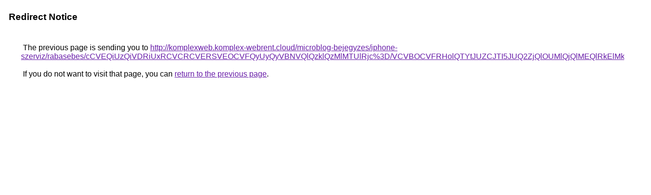

--- FILE ---
content_type: text/html; charset=UTF-8
request_url: https://www.google.com.fj/url?q=http%3A%2F%2Fkomplexweb.komplex-webrent.cloud%2Fmicroblog-bejegyzes%2Fiphone-szerviz%2Frabasebes%2FcCVEQiUzQiVDRiUxRCVCRCVERSVEOCVFQyUyQyVBNVQlQzklQzMlMTUlRjc%253D%2FVCVBOCVFRHolQTYtJUZCJTI5JUQ2ZjQlOUMlQjQlMEQlRkElMkY%253D%2F
body_size: 460
content:
<html lang="en"><head><meta http-equiv="Content-Type" content="text/html; charset=UTF-8"><title>Redirect Notice</title><style>body,div,a{font-family:Roboto,Arial,sans-serif}body{background-color:var(--xhUGwc);margin-top:3px}div{color:var(--YLNNHc)}a:link{color:#681da8}a:visited{color:#681da8}a:active{color:#ea4335}div.mymGo{border-top:1px solid var(--gS5jXb);border-bottom:1px solid var(--gS5jXb);background:var(--aYn2S);margin-top:1em;width:100%}div.aXgaGb{padding:0.5em 0;margin-left:10px}div.fTk7vd{margin-left:35px;margin-top:35px}</style></head><body><div class="mymGo"><div class="aXgaGb"><font style="font-size:larger"><b>Redirect Notice</b></font></div></div><div class="fTk7vd">&nbsp;The previous page is sending you to <a href="http://komplexweb.komplex-webrent.cloud/microblog-bejegyzes/iphone-szerviz/rabasebes/cCVEQiUzQiVDRiUxRCVCRCVERSVEOCVFQyUyQyVBNVQlQzklQzMlMTUlRjc%3D/VCVBOCVFRHolQTYtJUZCJTI5JUQ2ZjQlOUMlQjQlMEQlRkElMkY%3D/">http://komplexweb.komplex-webrent.cloud/microblog-bejegyzes/iphone-szerviz/rabasebes/cCVEQiUzQiVDRiUxRCVCRCVERSVEOCVFQyUyQyVBNVQlQzklQzMlMTUlRjc%3D/VCVBOCVFRHolQTYtJUZCJTI5JUQ2ZjQlOUMlQjQlMEQlRkElMkY%3D/</a>.<br><br>&nbsp;If you do not want to visit that page, you can <a href="#" id="tsuid_d9qBaY_GIN_9ptQPgL3meQ_1">return to the previous page</a>.<script nonce="nbNjILGYDH8Er2l_ynotQQ">(function(){var id='tsuid_d9qBaY_GIN_9ptQPgL3meQ_1';(function(){document.getElementById(id).onclick=function(){window.history.back();return!1};}).call(this);})();(function(){var id='tsuid_d9qBaY_GIN_9ptQPgL3meQ_1';var ct='originlink';var oi='unauthorizedredirect';(function(){document.getElementById(id).onmousedown=function(){var b=document&&document.referrer,a="encodeURIComponent"in window?encodeURIComponent:escape,c="";b&&(c=a(b));(new Image).src="/url?sa=T&url="+c+"&oi="+a(oi)+"&ct="+a(ct);return!1};}).call(this);})();</script><br><br><br></div></body></html>